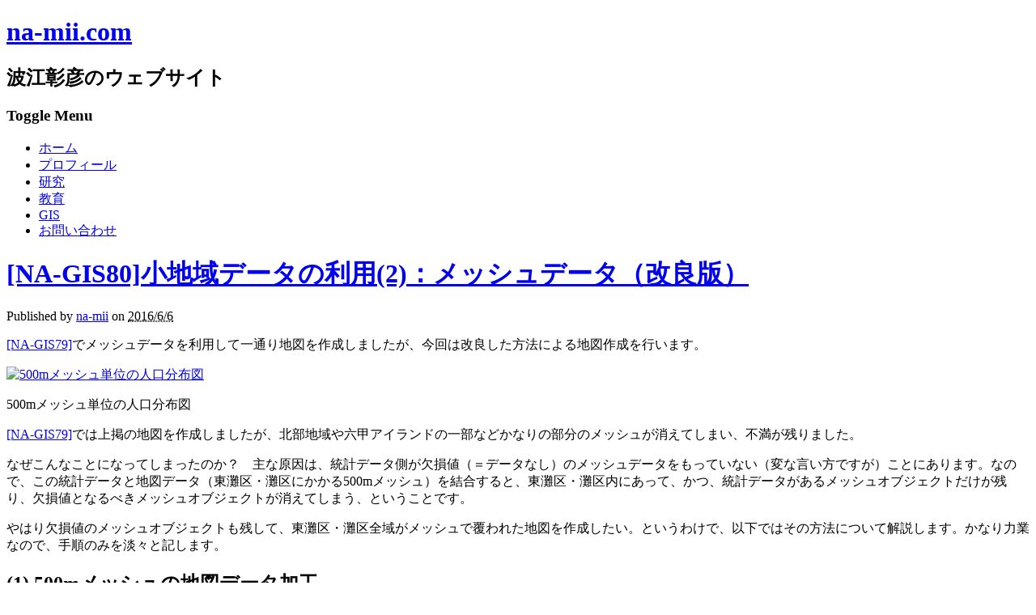

--- FILE ---
content_type: text/html; charset=UTF-8
request_url: https://na-mii.com/gis/na_gis80/
body_size: 49394
content:
<!DOCTYPE html>
<html dir="ltr" lang="ja" prefix="og: https://ogp.me/ns#">
<head>
	<meta http-equiv="Content-Type" content="text/html; charset=UTF-8" />
	<meta name="viewport" content="width=device-width, initial-scale=1.0"/>
	<title>[NA-GIS80]小地域データの利用(2)：メッシュデータ（改良版） | na-mii.com</title>
	<link rel="stylesheet" href="https://na-mii.com/wordpress/wp-content/themes/murmurchild/style.css" type="text/css" media="all" />
	<link rel="profile" href="http://gmpg.org/xfn/11" />
	<link rel="pingback" href="https://na-mii.com/wordpress/xmlrpc.php" />
	
<!-- MapPress Easy Google Maps Version:2.95.3 (https://www.mappresspro.com) -->

		<!-- All in One SEO 4.9.2 - aioseo.com -->
	<meta name="description" content="[NA-GIS79]でメッシュデータを利用して一通り地図を作成しましたが、今回は改良した方法による地図作成を行" />
	<meta name="robots" content="max-image-preview:large" />
	<meta name="author" content="na-mii"/>
	<link rel="canonical" href="https://na-mii.com/gis/na_gis80/" />
	<meta name="generator" content="All in One SEO (AIOSEO) 4.9.2" />
		<meta property="og:locale" content="ja_JP" />
		<meta property="og:site_name" content="na-mii.com | 波江彰彦のウェブサイト" />
		<meta property="og:type" content="article" />
		<meta property="og:title" content="[NA-GIS80]小地域データの利用(2)：メッシュデータ（改良版） | na-mii.com" />
		<meta property="og:description" content="[NA-GIS79]でメッシュデータを利用して一通り地図を作成しましたが、今回は改良した方法による地図作成を行" />
		<meta property="og:url" content="https://na-mii.com/gis/na_gis80/" />
		<meta property="article:published_time" content="2016-06-06T05:00:07+00:00" />
		<meta property="article:modified_time" content="2016-06-06T05:02:54+00:00" />
		<meta name="twitter:card" content="summary" />
		<meta name="twitter:title" content="[NA-GIS80]小地域データの利用(2)：メッシュデータ（改良版） | na-mii.com" />
		<meta name="twitter:description" content="[NA-GIS79]でメッシュデータを利用して一通り地図を作成しましたが、今回は改良した方法による地図作成を行" />
		<script type="application/ld+json" class="aioseo-schema">
			{"@context":"https:\/\/schema.org","@graph":[{"@type":"Article","@id":"https:\/\/na-mii.com\/gis\/na_gis80\/#article","name":"[NA-GIS80]\u5c0f\u5730\u57df\u30c7\u30fc\u30bf\u306e\u5229\u7528(2)\uff1a\u30e1\u30c3\u30b7\u30e5\u30c7\u30fc\u30bf\uff08\u6539\u826f\u7248\uff09 | na-mii.com","headline":"[NA-GIS80]\u5c0f\u5730\u57df\u30c7\u30fc\u30bf\u306e\u5229\u7528(2)\uff1a\u30e1\u30c3\u30b7\u30e5\u30c7\u30fc\u30bf\uff08\u6539\u826f\u7248\uff09","author":{"@id":"https:\/\/na-mii.com\/author\/na1397\/#author"},"publisher":{"@id":"https:\/\/na-mii.com\/#organization"},"image":{"@type":"ImageObject","url":"https:\/\/na-mii.com\/wordpress\/wp-content\/uploads\/2013\/06\/28_07.png","@id":"https:\/\/na-mii.com\/gis\/na_gis80\/#articleImage","width":709,"height":733,"caption":"500m\u30e1\u30c3\u30b7\u30e5\u5358\u4f4d\u306e\u4eba\u53e3\u5206\u5e03\u56f3"},"datePublished":"2016-06-06T14:00:07+09:00","dateModified":"2016-06-06T14:02:54+09:00","inLanguage":"ja","mainEntityOfPage":{"@id":"https:\/\/na-mii.com\/gis\/na_gis80\/#webpage"},"isPartOf":{"@id":"https:\/\/na-mii.com\/gis\/na_gis80\/#webpage"},"articleSection":"GIS, GIS, MANDARA, NA-GIS, \u6388\u696d, \u7532\u5357\u5927\u5b66"},{"@type":"BreadcrumbList","@id":"https:\/\/na-mii.com\/gis\/na_gis80\/#breadcrumblist","itemListElement":[{"@type":"ListItem","@id":"https:\/\/na-mii.com#listItem","position":1,"name":"\u30db\u30fc\u30e0","item":"https:\/\/na-mii.com","nextItem":{"@type":"ListItem","@id":"https:\/\/na-mii.com\/category\/gis\/#listItem","name":"GIS"}},{"@type":"ListItem","@id":"https:\/\/na-mii.com\/category\/gis\/#listItem","position":2,"name":"GIS","item":"https:\/\/na-mii.com\/category\/gis\/","nextItem":{"@type":"ListItem","@id":"https:\/\/na-mii.com\/gis\/na_gis80\/#listItem","name":"[NA-GIS80]\u5c0f\u5730\u57df\u30c7\u30fc\u30bf\u306e\u5229\u7528(2)\uff1a\u30e1\u30c3\u30b7\u30e5\u30c7\u30fc\u30bf\uff08\u6539\u826f\u7248\uff09"},"previousItem":{"@type":"ListItem","@id":"https:\/\/na-mii.com#listItem","name":"\u30db\u30fc\u30e0"}},{"@type":"ListItem","@id":"https:\/\/na-mii.com\/gis\/na_gis80\/#listItem","position":3,"name":"[NA-GIS80]\u5c0f\u5730\u57df\u30c7\u30fc\u30bf\u306e\u5229\u7528(2)\uff1a\u30e1\u30c3\u30b7\u30e5\u30c7\u30fc\u30bf\uff08\u6539\u826f\u7248\uff09","previousItem":{"@type":"ListItem","@id":"https:\/\/na-mii.com\/category\/gis\/#listItem","name":"GIS"}}]},{"@type":"Organization","@id":"https:\/\/na-mii.com\/#organization","name":"na-mii.com","description":"\u6ce2\u6c5f\u5f70\u5f66\u306e\u30a6\u30a7\u30d6\u30b5\u30a4\u30c8","url":"https:\/\/na-mii.com\/"},{"@type":"Person","@id":"https:\/\/na-mii.com\/author\/na1397\/#author","url":"https:\/\/na-mii.com\/author\/na1397\/","name":"na-mii"},{"@type":"WebPage","@id":"https:\/\/na-mii.com\/gis\/na_gis80\/#webpage","url":"https:\/\/na-mii.com\/gis\/na_gis80\/","name":"[NA-GIS80]\u5c0f\u5730\u57df\u30c7\u30fc\u30bf\u306e\u5229\u7528(2)\uff1a\u30e1\u30c3\u30b7\u30e5\u30c7\u30fc\u30bf\uff08\u6539\u826f\u7248\uff09 | na-mii.com","description":"[NA-GIS79]\u3067\u30e1\u30c3\u30b7\u30e5\u30c7\u30fc\u30bf\u3092\u5229\u7528\u3057\u3066\u4e00\u901a\u308a\u5730\u56f3\u3092\u4f5c\u6210\u3057\u307e\u3057\u305f\u304c\u3001\u4eca\u56de\u306f\u6539\u826f\u3057\u305f\u65b9\u6cd5\u306b\u3088\u308b\u5730\u56f3\u4f5c\u6210\u3092\u884c","inLanguage":"ja","isPartOf":{"@id":"https:\/\/na-mii.com\/#website"},"breadcrumb":{"@id":"https:\/\/na-mii.com\/gis\/na_gis80\/#breadcrumblist"},"author":{"@id":"https:\/\/na-mii.com\/author\/na1397\/#author"},"creator":{"@id":"https:\/\/na-mii.com\/author\/na1397\/#author"},"datePublished":"2016-06-06T14:00:07+09:00","dateModified":"2016-06-06T14:02:54+09:00"},{"@type":"WebSite","@id":"https:\/\/na-mii.com\/#website","url":"https:\/\/na-mii.com\/","name":"na-mii.com","description":"\u6ce2\u6c5f\u5f70\u5f66\u306e\u30a6\u30a7\u30d6\u30b5\u30a4\u30c8","inLanguage":"ja","publisher":{"@id":"https:\/\/na-mii.com\/#organization"}}]}
		</script>
		<!-- All in One SEO -->

<meta name="generator" content="WordPress 6.9" />
<meta name="template" content="Murmur 0.1.4" />
<link rel="alternate" type="application/rss+xml" title="na-mii.com &raquo; フィード" href="https://na-mii.com/feed/" />
<link rel="alternate" type="application/rss+xml" title="na-mii.com &raquo; コメントフィード" href="https://na-mii.com/comments/feed/" />
<link rel="alternate" title="oEmbed (JSON)" type="application/json+oembed" href="https://na-mii.com/wp-json/oembed/1.0/embed?url=https%3A%2F%2Fna-mii.com%2Fgis%2Fna_gis80%2F" />
<link rel="alternate" title="oEmbed (XML)" type="text/xml+oembed" href="https://na-mii.com/wp-json/oembed/1.0/embed?url=https%3A%2F%2Fna-mii.com%2Fgis%2Fna_gis80%2F&#038;format=xml" />
<style id='wp-img-auto-sizes-contain-inline-css' type='text/css'>
img:is([sizes=auto i],[sizes^="auto," i]){contain-intrinsic-size:3000px 1500px}
/*# sourceURL=wp-img-auto-sizes-contain-inline-css */
</style>
<style id='wp-emoji-styles-inline-css' type='text/css'>

	img.wp-smiley, img.emoji {
		display: inline !important;
		border: none !important;
		box-shadow: none !important;
		height: 1em !important;
		width: 1em !important;
		margin: 0 0.07em !important;
		vertical-align: -0.1em !important;
		background: none !important;
		padding: 0 !important;
	}
/*# sourceURL=wp-emoji-styles-inline-css */
</style>
<link rel='stylesheet' id='wp-block-library-css' href='https://na-mii.com/wordpress/wp-includes/css/dist/block-library/style.min.css?ver=6.9' type='text/css' media='all' />
<style id='global-styles-inline-css' type='text/css'>
:root{--wp--preset--aspect-ratio--square: 1;--wp--preset--aspect-ratio--4-3: 4/3;--wp--preset--aspect-ratio--3-4: 3/4;--wp--preset--aspect-ratio--3-2: 3/2;--wp--preset--aspect-ratio--2-3: 2/3;--wp--preset--aspect-ratio--16-9: 16/9;--wp--preset--aspect-ratio--9-16: 9/16;--wp--preset--color--black: #000000;--wp--preset--color--cyan-bluish-gray: #abb8c3;--wp--preset--color--white: #ffffff;--wp--preset--color--pale-pink: #f78da7;--wp--preset--color--vivid-red: #cf2e2e;--wp--preset--color--luminous-vivid-orange: #ff6900;--wp--preset--color--luminous-vivid-amber: #fcb900;--wp--preset--color--light-green-cyan: #7bdcb5;--wp--preset--color--vivid-green-cyan: #00d084;--wp--preset--color--pale-cyan-blue: #8ed1fc;--wp--preset--color--vivid-cyan-blue: #0693e3;--wp--preset--color--vivid-purple: #9b51e0;--wp--preset--gradient--vivid-cyan-blue-to-vivid-purple: linear-gradient(135deg,rgb(6,147,227) 0%,rgb(155,81,224) 100%);--wp--preset--gradient--light-green-cyan-to-vivid-green-cyan: linear-gradient(135deg,rgb(122,220,180) 0%,rgb(0,208,130) 100%);--wp--preset--gradient--luminous-vivid-amber-to-luminous-vivid-orange: linear-gradient(135deg,rgb(252,185,0) 0%,rgb(255,105,0) 100%);--wp--preset--gradient--luminous-vivid-orange-to-vivid-red: linear-gradient(135deg,rgb(255,105,0) 0%,rgb(207,46,46) 100%);--wp--preset--gradient--very-light-gray-to-cyan-bluish-gray: linear-gradient(135deg,rgb(238,238,238) 0%,rgb(169,184,195) 100%);--wp--preset--gradient--cool-to-warm-spectrum: linear-gradient(135deg,rgb(74,234,220) 0%,rgb(151,120,209) 20%,rgb(207,42,186) 40%,rgb(238,44,130) 60%,rgb(251,105,98) 80%,rgb(254,248,76) 100%);--wp--preset--gradient--blush-light-purple: linear-gradient(135deg,rgb(255,206,236) 0%,rgb(152,150,240) 100%);--wp--preset--gradient--blush-bordeaux: linear-gradient(135deg,rgb(254,205,165) 0%,rgb(254,45,45) 50%,rgb(107,0,62) 100%);--wp--preset--gradient--luminous-dusk: linear-gradient(135deg,rgb(255,203,112) 0%,rgb(199,81,192) 50%,rgb(65,88,208) 100%);--wp--preset--gradient--pale-ocean: linear-gradient(135deg,rgb(255,245,203) 0%,rgb(182,227,212) 50%,rgb(51,167,181) 100%);--wp--preset--gradient--electric-grass: linear-gradient(135deg,rgb(202,248,128) 0%,rgb(113,206,126) 100%);--wp--preset--gradient--midnight: linear-gradient(135deg,rgb(2,3,129) 0%,rgb(40,116,252) 100%);--wp--preset--font-size--small: 13px;--wp--preset--font-size--medium: 20px;--wp--preset--font-size--large: 36px;--wp--preset--font-size--x-large: 42px;--wp--preset--spacing--20: 0.44rem;--wp--preset--spacing--30: 0.67rem;--wp--preset--spacing--40: 1rem;--wp--preset--spacing--50: 1.5rem;--wp--preset--spacing--60: 2.25rem;--wp--preset--spacing--70: 3.38rem;--wp--preset--spacing--80: 5.06rem;--wp--preset--shadow--natural: 6px 6px 9px rgba(0, 0, 0, 0.2);--wp--preset--shadow--deep: 12px 12px 50px rgba(0, 0, 0, 0.4);--wp--preset--shadow--sharp: 6px 6px 0px rgba(0, 0, 0, 0.2);--wp--preset--shadow--outlined: 6px 6px 0px -3px rgb(255, 255, 255), 6px 6px rgb(0, 0, 0);--wp--preset--shadow--crisp: 6px 6px 0px rgb(0, 0, 0);}:where(.is-layout-flex){gap: 0.5em;}:where(.is-layout-grid){gap: 0.5em;}body .is-layout-flex{display: flex;}.is-layout-flex{flex-wrap: wrap;align-items: center;}.is-layout-flex > :is(*, div){margin: 0;}body .is-layout-grid{display: grid;}.is-layout-grid > :is(*, div){margin: 0;}:where(.wp-block-columns.is-layout-flex){gap: 2em;}:where(.wp-block-columns.is-layout-grid){gap: 2em;}:where(.wp-block-post-template.is-layout-flex){gap: 1.25em;}:where(.wp-block-post-template.is-layout-grid){gap: 1.25em;}.has-black-color{color: var(--wp--preset--color--black) !important;}.has-cyan-bluish-gray-color{color: var(--wp--preset--color--cyan-bluish-gray) !important;}.has-white-color{color: var(--wp--preset--color--white) !important;}.has-pale-pink-color{color: var(--wp--preset--color--pale-pink) !important;}.has-vivid-red-color{color: var(--wp--preset--color--vivid-red) !important;}.has-luminous-vivid-orange-color{color: var(--wp--preset--color--luminous-vivid-orange) !important;}.has-luminous-vivid-amber-color{color: var(--wp--preset--color--luminous-vivid-amber) !important;}.has-light-green-cyan-color{color: var(--wp--preset--color--light-green-cyan) !important;}.has-vivid-green-cyan-color{color: var(--wp--preset--color--vivid-green-cyan) !important;}.has-pale-cyan-blue-color{color: var(--wp--preset--color--pale-cyan-blue) !important;}.has-vivid-cyan-blue-color{color: var(--wp--preset--color--vivid-cyan-blue) !important;}.has-vivid-purple-color{color: var(--wp--preset--color--vivid-purple) !important;}.has-black-background-color{background-color: var(--wp--preset--color--black) !important;}.has-cyan-bluish-gray-background-color{background-color: var(--wp--preset--color--cyan-bluish-gray) !important;}.has-white-background-color{background-color: var(--wp--preset--color--white) !important;}.has-pale-pink-background-color{background-color: var(--wp--preset--color--pale-pink) !important;}.has-vivid-red-background-color{background-color: var(--wp--preset--color--vivid-red) !important;}.has-luminous-vivid-orange-background-color{background-color: var(--wp--preset--color--luminous-vivid-orange) !important;}.has-luminous-vivid-amber-background-color{background-color: var(--wp--preset--color--luminous-vivid-amber) !important;}.has-light-green-cyan-background-color{background-color: var(--wp--preset--color--light-green-cyan) !important;}.has-vivid-green-cyan-background-color{background-color: var(--wp--preset--color--vivid-green-cyan) !important;}.has-pale-cyan-blue-background-color{background-color: var(--wp--preset--color--pale-cyan-blue) !important;}.has-vivid-cyan-blue-background-color{background-color: var(--wp--preset--color--vivid-cyan-blue) !important;}.has-vivid-purple-background-color{background-color: var(--wp--preset--color--vivid-purple) !important;}.has-black-border-color{border-color: var(--wp--preset--color--black) !important;}.has-cyan-bluish-gray-border-color{border-color: var(--wp--preset--color--cyan-bluish-gray) !important;}.has-white-border-color{border-color: var(--wp--preset--color--white) !important;}.has-pale-pink-border-color{border-color: var(--wp--preset--color--pale-pink) !important;}.has-vivid-red-border-color{border-color: var(--wp--preset--color--vivid-red) !important;}.has-luminous-vivid-orange-border-color{border-color: var(--wp--preset--color--luminous-vivid-orange) !important;}.has-luminous-vivid-amber-border-color{border-color: var(--wp--preset--color--luminous-vivid-amber) !important;}.has-light-green-cyan-border-color{border-color: var(--wp--preset--color--light-green-cyan) !important;}.has-vivid-green-cyan-border-color{border-color: var(--wp--preset--color--vivid-green-cyan) !important;}.has-pale-cyan-blue-border-color{border-color: var(--wp--preset--color--pale-cyan-blue) !important;}.has-vivid-cyan-blue-border-color{border-color: var(--wp--preset--color--vivid-cyan-blue) !important;}.has-vivid-purple-border-color{border-color: var(--wp--preset--color--vivid-purple) !important;}.has-vivid-cyan-blue-to-vivid-purple-gradient-background{background: var(--wp--preset--gradient--vivid-cyan-blue-to-vivid-purple) !important;}.has-light-green-cyan-to-vivid-green-cyan-gradient-background{background: var(--wp--preset--gradient--light-green-cyan-to-vivid-green-cyan) !important;}.has-luminous-vivid-amber-to-luminous-vivid-orange-gradient-background{background: var(--wp--preset--gradient--luminous-vivid-amber-to-luminous-vivid-orange) !important;}.has-luminous-vivid-orange-to-vivid-red-gradient-background{background: var(--wp--preset--gradient--luminous-vivid-orange-to-vivid-red) !important;}.has-very-light-gray-to-cyan-bluish-gray-gradient-background{background: var(--wp--preset--gradient--very-light-gray-to-cyan-bluish-gray) !important;}.has-cool-to-warm-spectrum-gradient-background{background: var(--wp--preset--gradient--cool-to-warm-spectrum) !important;}.has-blush-light-purple-gradient-background{background: var(--wp--preset--gradient--blush-light-purple) !important;}.has-blush-bordeaux-gradient-background{background: var(--wp--preset--gradient--blush-bordeaux) !important;}.has-luminous-dusk-gradient-background{background: var(--wp--preset--gradient--luminous-dusk) !important;}.has-pale-ocean-gradient-background{background: var(--wp--preset--gradient--pale-ocean) !important;}.has-electric-grass-gradient-background{background: var(--wp--preset--gradient--electric-grass) !important;}.has-midnight-gradient-background{background: var(--wp--preset--gradient--midnight) !important;}.has-small-font-size{font-size: var(--wp--preset--font-size--small) !important;}.has-medium-font-size{font-size: var(--wp--preset--font-size--medium) !important;}.has-large-font-size{font-size: var(--wp--preset--font-size--large) !important;}.has-x-large-font-size{font-size: var(--wp--preset--font-size--x-large) !important;}
/*# sourceURL=global-styles-inline-css */
</style>

<style id='classic-theme-styles-inline-css' type='text/css'>
/*! This file is auto-generated */
.wp-block-button__link{color:#fff;background-color:#32373c;border-radius:9999px;box-shadow:none;text-decoration:none;padding:calc(.667em + 2px) calc(1.333em + 2px);font-size:1.125em}.wp-block-file__button{background:#32373c;color:#fff;text-decoration:none}
/*# sourceURL=/wp-includes/css/classic-themes.min.css */
</style>
<link rel='stylesheet' id='contact-form-7-css' href='https://na-mii.com/wordpress/wp-content/plugins/contact-form-7/includes/css/styles.css?ver=6.1.4' type='text/css' media='all' />
<link rel='stylesheet' id='mappress-leaflet-css' href='https://na-mii.com/wordpress/wp-content/plugins/mappress-google-maps-for-wordpress/lib/leaflet/leaflet.css?ver=1.7.1' type='text/css' media='all' />
<link rel='stylesheet' id='mappress-css' href='https://na-mii.com/wordpress/wp-content/plugins/mappress-google-maps-for-wordpress/css/mappress.css?ver=2.95.3' type='text/css' media='all' />
<link rel='stylesheet' id='fancybox-css' href='https://na-mii.com/wordpress/wp-content/plugins/easy-fancybox/fancybox/1.5.4/jquery.fancybox.min.css?ver=6.9' type='text/css' media='screen' />
<style id='fancybox-inline-css' type='text/css'>
#fancybox-outer{background:#fff}#fancybox-content{background:#fff;border-color:#fff;color:inherit;}#fancybox-title,#fancybox-title-float-main{color:#fff}
/*# sourceURL=fancybox-inline-css */
</style>
<script type="text/javascript" src="https://na-mii.com/wordpress/wp-includes/js/jquery/jquery.min.js?ver=3.7.1" id="jquery-core-js"></script>
<script type="text/javascript" src="https://na-mii.com/wordpress/wp-includes/js/jquery/jquery-migrate.min.js?ver=3.4.1" id="jquery-migrate-js"></script>
<link rel="https://api.w.org/" href="https://na-mii.com/wp-json/" /><link rel="alternate" title="JSON" type="application/json" href="https://na-mii.com/wp-json/wp/v2/posts/2746" /><link rel="EditURI" type="application/rsd+xml" title="RSD" href="https://na-mii.com/wordpress/xmlrpc.php?rsd" />
<link rel='shortlink' href='https://na-mii.com/?p=2746' />
</head>

<body class="wordpress ltr ja child-theme y2026 m01 d24 h09 saturday logged-out singular singular-post singular-post-2746 layout-default">

	
	<div id="container">

		
		<header id="header">

			
			<div class="header-wrap">

				<hgroup id="branding">

					
						<h1 id="site-title"><a href="https://na-mii.com" title="na-mii.com">na-mii.com</a></h1>

										
										
						<h2 id="site-description">波江彰彦のウェブサイト</h2>
					
					
				</hgroup><!-- #branding -->
				
				
	
	<nav id="menu-primary" class="menu-container">
		
		<h3 id="menu-primary-title">
			Toggle Menu		</h3><!-- #menu-primary-title -->

		
		<div class="menu"><ul id="menu-primary-items" class=""><li id="menu-item-1253" class="menu-item menu-item-type-custom menu-item-object-custom menu-item-home menu-item-1253"><a href="https://na-mii.com">ホーム</a></li>
<li id="menu-item-1226" class="menu-item menu-item-type-post_type menu-item-object-page menu-item-1226"><a href="https://na-mii.com/profile/">プロフィール</a></li>
<li id="menu-item-1224" class="menu-item menu-item-type-post_type menu-item-object-page menu-item-1224"><a href="https://na-mii.com/research/">研究</a></li>
<li id="menu-item-1225" class="menu-item menu-item-type-post_type menu-item-object-page menu-item-1225"><a href="https://na-mii.com/education/">教育</a></li>
<li id="menu-item-2123" class="menu-item menu-item-type-taxonomy menu-item-object-category current-post-ancestor current-menu-parent current-post-parent menu-item-2123"><a href="https://na-mii.com/category/gis/">GIS</a></li>
<li id="menu-item-1227" class="menu-item menu-item-type-post_type menu-item-object-page menu-item-1227"><a href="https://na-mii.com/contact/">お問い合わせ</a></li>
</ul></div>
		
	</nav><!-- #menu-primary .menu-container -->

	

				
			</div><!-- .header-wrap -->

			
		</header><!-- #header -->

		
		<div id="main">

			<div class="wrap">

			
		
	
	<div id="content">

		
		<div class="hfeed">

			
				
					
					<div id="post-2746" class="hentry post publish post-1 odd author-na1397 category-gis post_tag-gis post_tag-mandara post_tag-na_gis post_tag-lecture post_tag-111 ">

						
						<h1 class='post-title entry-title'><a href='https://na-mii.com/gis/na_gis80/'>[NA-GIS80]小地域データの利用(2)：メッシュデータ（改良版）</a></h1>						
						<div class="byline">Published by <span class="author vcard"><a class="url fn n" href="https://na-mii.com/author/na1397/" title="na-mii">na-mii</a></span> on <abbr class="published" title="月曜日, 6月 6th, 2016, 2:00 pm">2016/6/6</abbr> </div>						
						<div class="entry-content">
							
							<p><a title="[甲南GIS28]小地域データの利用2：メッシュデータ" href="https://na-mii.com/gis/konan_gis28/">[NA-GIS79]</a>でメッシュデータを利用して一通り地図を作成しましたが、今回は改良した方法による地図作成を行います。<span id="more-2746"></span><span id="more-1856"></span></p>
<div id="attachment_1834" class="wp-caption aligncenter">
<div id="attachment_1834" style="width: 300px" class="wp-caption aligncenter"><a class="fancybox image" href="https://na-mii.com/wordpress/wp-content/uploads/2013/06/28_07.png" rel="gallery"><img fetchpriority="high" decoding="async" aria-describedby="caption-attachment-1834" class="wp-image-1834 size-medium" src="https://na-mii.com/wordpress/wp-content/uploads/2013/06/28_07-290x300.png" sizes="(max-width: 290px) 100vw, 290px" srcset="https://na-mii.com/wordpress/wp-content/uploads/2013/06/28_07-290x300.png 290w, https://na-mii.com/wordpress/wp-content/uploads/2013/06/28_07-145x150.png 145w, https://na-mii.com/wordpress/wp-content/uploads/2013/06/28_07.png 709w" alt="500mメッシュ単位の人口分布図" width="290" height="300" /></a><p id="caption-attachment-1834" class="wp-caption-text">500mメッシュ単位の人口分布図</p></div>
</div>
<p><a title="[甲南GIS28]小地域データの利用2：メッシュデータ" href="https://na-mii.com/gis/konan_gis28/">[NA-GIS79]</a>では上掲の地図を作成しましたが、北部地域や六甲アイランドの一部などかなりの部分のメッシュが消えてしまい、不満が残りました。</p>
<p>なぜこんなことになってしまったのか？　主な原因は、統計データ側が欠損値（＝データなし）のメッシュデータをもっていない（変な言い方ですが）ことにあります。なので、この統計データと地図データ（東灘区・灘区にかかる500mメッシュ）を結合すると、東灘区・灘区内にあって、かつ、統計データがあるメッシュオブジェクトだけが残り、欠損値となるべきメッシュオブジェクトが消えてしまう、ということです。</p>
<p>やはり欠損値のメッシュオブジェクトも残して、東灘区・灘区全域がメッシュで覆われた地図を作成したい。というわけで、以下ではその方法について解説します。かなり力業なので、手順のみを淡々と記します。</p>
<h2>(1) 500mメッシュの地図データ加工</h2>
<p>MANDARAを起動。マップエディタを開き、<strong>＜ファイル＞</strong>→<strong>＜地図ファイル読み込み＞</strong>とたどり、<a title="[甲南GIS28]小地域データの利用2：メッシュデータ" href="https://na-mii.com/gis/konan_gis28/">[NA-GIS79]</a>で作成・保存した「<strong>東灘区・灘区500mメッシュ.mpf</strong>」を選択して開く。</p>
<p><strong>＜編集＞</strong>→<strong>＜初期属性データ編集＞</strong>を選択。次に、<strong>＜初期属性データ編集＞</strong>ウィンドウで<strong>＜1/2メッシュ＞</strong>タブを選択。データのタイトル欄に「<strong>空白</strong>」と入力し（「空白」じゃなくてもよいのですが）、<strong>＜OK＞</strong>をクリックして<strong>＜初期属性データ編集＞</strong>ウィンドウを閉じる。</p>
<div id="attachment_1864" class="wp-caption aligncenter">
<div id="attachment_1864" style="width: 310px" class="wp-caption aligncenter"><a class="fancybox image" href="https://na-mii.com/wordpress/wp-content/uploads/2013/07/30_01.png" rel="gallery"><img decoding="async" aria-describedby="caption-attachment-1864" class="wp-image-1864 size-medium" src="https://na-mii.com/wordpress/wp-content/uploads/2013/07/30_01-300x126.png" sizes="(max-width: 300px) 100vw, 300px" srcset="https://na-mii.com/wordpress/wp-content/uploads/2013/07/30_01-300x126.png 300w, https://na-mii.com/wordpress/wp-content/uploads/2013/07/30_01-150x63.png 150w, https://na-mii.com/wordpress/wp-content/uploads/2013/07/30_01.png 630w" alt="初期属性データ編集" width="300" height="126" /></a><p id="caption-attachment-1864" class="wp-caption-text">初期属性データ編集</p></div>
</div>
<p><strong>＜ファイル＞</strong>→<strong>＜地図ファイル保存＞</strong>を選択して地図ファイルを上書き保存。</p>
<h2> (2) MANDARAに統計データを読み込み</h2>
<p><a title="[甲南GIS28]小地域データの利用2：メッシュデータ" href="https://na-mii.com/gis/konan_gis28/">[NA-GIS79]</a>の<strong>(2)</strong>～<strong>(4)</strong>と同様の手順でMANDARAに統計データを読み込み、MANDARAファイルとして保存。</p>
<h2>(3) 初期属性データを追加</h2>
<p><strong>＜編集＞</strong>→<strong>＜属性データ編集＞</strong>→<strong>＜属性データ編集＞</strong>を選択。次に、<strong>＜初期属性追加＞</strong>→<strong>＜新しいレイヤにオブジェクトグループ単位で追加＞</strong>を選択。オブジェクトグループを選ぶ小さなウィンドウが現れたら<strong>＜1/2メッシュ＞</strong>を選び、<strong>＜OK＞</strong>をクリック。すると、新たに<strong>＜1/2メッシュ＞タブ</strong>が加わり、「<strong>空白</strong>」というタイトルのデータ（中身は空っぽ）が追加された。<strong>＜OK＞</strong>をクリックして<strong>＜属性データ編集＞</strong>ウィンドウを閉じる。</p>
<div id="attachment_1865" class="wp-caption aligncenter">
<div id="attachment_1865" style="width: 287px" class="wp-caption aligncenter"><a class="fancybox image" href="https://na-mii.com/wordpress/wp-content/uploads/2013/07/30_02.png" rel="gallery"><img decoding="async" aria-describedby="caption-attachment-1865" class="wp-image-1865 size-medium" src="https://na-mii.com/wordpress/wp-content/uploads/2013/07/30_02-277x300.png" sizes="(max-width: 277px) 100vw, 277px" srcset="https://na-mii.com/wordpress/wp-content/uploads/2013/07/30_02-277x300.png 277w, https://na-mii.com/wordpress/wp-content/uploads/2013/07/30_02-138x150.png 138w, https://na-mii.com/wordpress/wp-content/uploads/2013/07/30_02.png 325w" alt="初期属性データを追加" width="277" height="300" /></a><p id="caption-attachment-1865" class="wp-caption-text">初期属性データを追加</p></div>
</div>
<h2>(4) レイヤ間オブジェクト集計</h2>
<p><strong>＜分析＞</strong>→<strong>＜レイヤ間オブジェクト集計＞</strong>を選択。</p>
<p><strong>＜オブジェクトを集計するレイヤ＞</strong>枠内のすべてにチェックを入れる。<strong>＜新しいレイヤの名称＞</strong>は何でもよいが、今回は「<strong>500mメッシュ</strong>」としておく。<strong>＜レイヤ間で共通しないオブジェクトの処理＞</strong>では<strong>＜新しいレイヤに入れ、存在しないレイヤのデータ項目は欠損値とする。＞</strong>のほうを選択。そして、<strong>＜OK＞</strong>をクリック。</p>
<div id="attachment_1866" class="wp-caption aligncenter">
<div id="attachment_1866" style="width: 272px" class="wp-caption aligncenter"><a class="fancybox image" href="https://na-mii.com/wordpress/wp-content/uploads/2013/07/30_03.png" rel="gallery"><img loading="lazy" decoding="async" aria-describedby="caption-attachment-1866" class="wp-image-1866 size-medium" src="https://na-mii.com/wordpress/wp-content/uploads/2013/07/30_03-262x300.png" sizes="auto, (max-width: 262px) 100vw, 262px" srcset="https://na-mii.com/wordpress/wp-content/uploads/2013/07/30_03-262x300.png 262w, https://na-mii.com/wordpress/wp-content/uploads/2013/07/30_03-131x150.png 131w, https://na-mii.com/wordpress/wp-content/uploads/2013/07/30_03.png 315w" alt="レイヤ間オブジェクト集計" width="262" height="300" /></a><p id="caption-attachment-1866" class="wp-caption-text">レイヤ間オブジェクト集計</p></div>
</div>
<h2> (5) 属性データの確認と加工</h2>
<p>属性データを開く。新たに<strong>＜500mメッシュ＞タブ</strong>が加わっていることを確認。データを下のほうにスクロールしていくと、データが空白（＝欠損値）のメッシュオブジェクトが162行目以降に並んでいることがわかる。</p>
<div id="attachment_1867" class="wp-caption aligncenter">
<div id="attachment_1867" style="width: 310px" class="wp-caption aligncenter"><a class="fancybox image" href="https://na-mii.com/wordpress/wp-content/uploads/2013/07/30_04.png" rel="gallery"><img loading="lazy" decoding="async" aria-describedby="caption-attachment-1867" class="wp-image-1867 size-medium" src="https://na-mii.com/wordpress/wp-content/uploads/2013/07/30_04-300x220.png" sizes="auto, (max-width: 300px) 100vw, 300px" srcset="https://na-mii.com/wordpress/wp-content/uploads/2013/07/30_04-300x220.png 300w, https://na-mii.com/wordpress/wp-content/uploads/2013/07/30_04-150x110.png 150w, https://na-mii.com/wordpress/wp-content/uploads/2013/07/30_04.png 658w" alt="欠損値のメッシュオブジェクト" width="300" height="220" /></a><p id="caption-attachment-1867" class="wp-caption-text">欠損値のメッシュオブジェクト</p></div>
</div>
<p><strong>＜500mメッシュ＞</strong>レイヤ以外の2つのレイヤ（空白タブと＜1/2メッシュ＞タブ）は不要になったので、<strong>タブの上で右クリック</strong>→<strong>＜レイヤの削除＞</strong>を選択してレイヤを削除。<strong>＜500メッシュ＞</strong>レイヤ内のデータタイトル等も修正。最後に<strong>＜OK＞</strong>をクリックして<strong>＜属性データ編集＞</strong>ウィンドウを閉じる。</p>
<h2>(6) 統計地図を作成</h2>
<p>またも<strong>人口総数の階級区分メッシュ地図</strong>を作成。凡例設定やダミーオブジェクトの設定などを行えば（詳細は<a title="[甲南GIS28]小地域データの利用2：メッシュデータ" href="https://na-mii.com/gis/konan_gis28/">[NA-GIS79]</a>の<strong>(5)</strong>を参照）、欠損値も含むメッシュ地図が作成できた！</p>
<div id="attachment_1868" class="wp-caption aligncenter">
<div id="attachment_1868" style="width: 310px" class="wp-caption aligncenter"><a class="fancybox image" href="https://na-mii.com/wordpress/wp-content/uploads/2013/07/30_05.png" rel="gallery"><img loading="lazy" decoding="async" aria-describedby="caption-attachment-1868" class="wp-image-1868 size-medium" src="https://na-mii.com/wordpress/wp-content/uploads/2013/07/30_05-300x288.png" sizes="auto, (max-width: 300px) 100vw, 300px" srcset="https://na-mii.com/wordpress/wp-content/uploads/2013/07/30_05-300x288.png 300w, https://na-mii.com/wordpress/wp-content/uploads/2013/07/30_05-150x144.png 150w, https://na-mii.com/wordpress/wp-content/uploads/2013/07/30_05.png 678w" alt="欠損値も含むメッシュ地図" width="300" height="288" /></a><p id="caption-attachment-1868" class="wp-caption-text">欠損値も含むメッシュ地図</p></div>
</div>
<p>今回はここまで。各種ファイルの上書き保存を忘れずに。</p>
														
							<div class="entry-meta">Filed under: <span class="category"><a href="https://na-mii.com/category/gis/" rel="tag">GIS</a></span> <span class="post_tag"><span class="before">and Tagged: </span><a href="https://na-mii.com/tag/gis/" rel="tag">GIS</a>, <a href="https://na-mii.com/tag/mandara/" rel="tag">MANDARA</a>, <a href="https://na-mii.com/tag/na_gis/" rel="tag">NA-GIS</a>, <a href="https://na-mii.com/tag/lecture/" rel="tag">授業</a>, <a href="https://na-mii.com/tag/%e7%94%b2%e5%8d%97%e5%a4%a7%e5%ad%a6/" rel="tag">甲南大学</a></span></div>
						</div><!-- .entry-content -->
						
						
						
					</div><!-- .hentry -->

					
					
				
			
		</div><!-- .hfeed -->

		
		
	
		<div class="loop-nav">
			<a href="https://na-mii.com/gis/na_gis79/" rel="prev"><span class="previous"><span class="meta-nav">&larr;</span> Previous</span></a>			<a href="https://na-mii.com/gis/na_gis81/" rel="next"><span class="next">Next <span class="meta-nav">&rarr;</span></span></a>		</div><!-- .loop-nav -->

	
	</div><!-- #content -->

	
				
	
	<div id="sidebar-primary" class="sidebar">

		
		<div id="hybrid-search-4" class="widget search widget-search"><div class="widget-wrap widget-inside"><h3 class="widget-title">Search</h3>
<form method="get" class="search-form" action="https://na-mii.com/">
	<div>
		<input class="search-text" type="text" name="s" value="Search this site..." onfocus="if(this.value==this.defaultValue)this.value='';" onblur="if(this.value=='')this.value=this.defaultValue;" />
		<input class="search-submit button" name="submit" type="submit" value="Search" />
	</div>
</form><!-- .search-form --></div></div><div id="hybrid-archives-2" class="widget archives widget-archives"><div class="widget-wrap widget-inside"><h3 class="widget-title">最近の記事</h3><ul class="xoxo archives"><li><a href='https://na-mii.com/notes/website-moved/'>本サイトの更新は終了しました</a></li><li><a href='https://na-mii.com/work/announcement20170331/'>退職・着任のご挨拶と御礼</a></li><li><a href='https://na-mii.com/gis/na_gis105/'>[NA-GIS105]ハンダイ・ジンチリGIS実習用ポータル（2016年度）</a></li><li><a href='https://na-mii.com/gis/na_gis104/'>[NA-GIS104]フィールド計算機を使う</a></li><li><a href='https://na-mii.com/gis/na_gis103/'>[NA-GIS103]プロジェクトの空間参照系を定義（再定義）する</a></li><li><a href='https://na-mii.com/gis/na_gis102/'>[NA-GIS102]シェープファイルの空間参照系を変換</a></li><li><a href='https://na-mii.com/gis/na_gis101/'>[NA-GIS101]新たにシェープファイルを作成する</a></li><li><a href='https://na-mii.com/gis/na_gis100/'>[NA-GIS100]旧版地形図をジオリファレンスする（後編）</a></li><li><a href='https://na-mii.com/gis/na_gis99/'>[NA-GIS99]旧版地形図をジオリファレンスする（前編）</a></li><li><a href='https://na-mii.com/gis/na_gis98/'>[NA-GIS98]シェープファイルの属性データを利用する</a></li></ul><!-- .xoxo .archives --></div></div>
		
	</div><!-- #sidebar-primary -->

	

				
			</div><!-- .wrap -->

		</div><!-- #main -->

				
				
	
	<div id="sidebar-subsidiary-4c" class="sidebar sidebar-4c sidebar-subsidiary">
	
		<div class="sidebar-wrap">

			
			<div id="hybrid-search-3" class="widget search widget-search"><div class="widget-wrap widget-inside"><h3 class="widget-title">Search</h3>
<form method="get" class="search-form" action="https://na-mii.com/">
	<div>
		<input class="search-text" type="text" name="s" value="Search this site..." onfocus="if(this.value==this.defaultValue)this.value='';" onblur="if(this.value=='')this.value=this.defaultValue;" />
		<input class="search-submit button" name="submit" type="submit" value="Search" />
	</div>
</form><!-- .search-form --></div></div><div id="hybrid-nav-menu-2" class="widget nav-menu widget-nav-menu"><div class="widget-wrap widget-inside"><h3 class="widget-title">ナビゲーション</h3><div class="menu-%e3%83%9a%e3%83%bc%e3%82%b8%e3%83%a1%e3%83%8b%e3%83%a5%e3%83%bc-container"><ul id="menu-%e3%83%9a%e3%83%bc%e3%82%b8%e3%83%a1%e3%83%8b%e3%83%a5%e3%83%bc" class="nav-menu"><li class="menu-item menu-item-type-custom menu-item-object-custom menu-item-home menu-item-1253"><a href="https://na-mii.com">ホーム</a></li><li class="menu-item menu-item-type-post_type menu-item-object-page menu-item-1226"><a href="https://na-mii.com/profile/">プロフィール</a></li><li class="menu-item menu-item-type-post_type menu-item-object-page menu-item-1224"><a href="https://na-mii.com/research/">研究</a></li><li class="menu-item menu-item-type-post_type menu-item-object-page menu-item-1225"><a href="https://na-mii.com/education/">教育</a></li><li class="menu-item menu-item-type-taxonomy menu-item-object-category current-post-ancestor current-menu-parent current-post-parent menu-item-2123"><a href="https://na-mii.com/category/gis/">GIS</a></li><li class="menu-item menu-item-type-post_type menu-item-object-page menu-item-1227"><a href="https://na-mii.com/contact/">お問い合わせ</a></li></ul></div></div></div><div id="hybrid-archives-3" class="widget archives widget-archives"><div class="widget-wrap widget-inside"><h3 class="widget-title">最近の記事</h3><ul class="xoxo archives"><li><a href='https://na-mii.com/notes/website-moved/'>本サイトの更新は終了しました</a></li><li><a href='https://na-mii.com/work/announcement20170331/'>退職・着任のご挨拶と御礼</a></li><li><a href='https://na-mii.com/gis/na_gis105/'>[NA-GIS105]ハンダイ・ジンチリGIS実習用ポータル（2016年度）</a></li><li><a href='https://na-mii.com/gis/na_gis104/'>[NA-GIS104]フィールド計算機を使う</a></li><li><a href='https://na-mii.com/gis/na_gis103/'>[NA-GIS103]プロジェクトの空間参照系を定義（再定義）する</a></li><li><a href='https://na-mii.com/gis/na_gis102/'>[NA-GIS102]シェープファイルの空間参照系を変換</a></li><li><a href='https://na-mii.com/gis/na_gis101/'>[NA-GIS101]新たにシェープファイルを作成する</a></li><li><a href='https://na-mii.com/gis/na_gis100/'>[NA-GIS100]旧版地形図をジオリファレンスする（後編）</a></li><li><a href='https://na-mii.com/gis/na_gis99/'>[NA-GIS99]旧版地形図をジオリファレンスする（前編）</a></li><li><a href='https://na-mii.com/gis/na_gis98/'>[NA-GIS98]シェープファイルの属性データを利用する</a></li></ul><!-- .xoxo .archives --></div></div>
					
		</div><!-- .sidebar-wrap -->

	</div><!-- #sidebar-subsidiary-4c -->

	
		
		
		<footer id="footer">

			
			<div class="footer-wrap">
			
				
				<div class="footer-content">
					<p class="copyright">Copyright © 2026 <a class="site-link" href="https://na-mii.com" title="na-mii.com" rel="home"><span>na-mii.com</span></a> and NAMIE AKIHIKO.</p>

<p class="credit">Powered by <a class="wp-link" href="http://wordpress.org" title="State-of-the-art semantic personal publishing platform"><span>WordPress</span></a> and <a class="theme-link" href="http://devpress.com/themes/murmur/" title="Murmur WordPress Theme"><span>Murmur</span></a>.</p>				</div>

				
			</div><!-- .footer-wrap -->

			
		</footer><!-- #footer -->

		
	</div><!-- #container -->

	
	<script type="speculationrules">
{"prefetch":[{"source":"document","where":{"and":[{"href_matches":"/*"},{"not":{"href_matches":["/wordpress/wp-*.php","/wordpress/wp-admin/*","/wordpress/wp-content/uploads/*","/wordpress/wp-content/*","/wordpress/wp-content/plugins/*","/wordpress/wp-content/themes/murmurchild/*","/wordpress/wp-content/themes/murmur/*","/*\\?(.+)"]}},{"not":{"selector_matches":"a[rel~=\"nofollow\"]"}},{"not":{"selector_matches":".no-prefetch, .no-prefetch a"}}]},"eagerness":"conservative"}]}
</script>
<script type="module"  src="https://na-mii.com/wordpress/wp-content/plugins/all-in-one-seo-pack/dist/Lite/assets/table-of-contents.95d0dfce.js?ver=4.9.2" id="aioseo/js/src/vue/standalone/blocks/table-of-contents/frontend.js-js"></script>
<script type="text/javascript" src="https://na-mii.com/wordpress/wp-includes/js/dist/hooks.min.js?ver=dd5603f07f9220ed27f1" id="wp-hooks-js"></script>
<script type="text/javascript" src="https://na-mii.com/wordpress/wp-includes/js/dist/i18n.min.js?ver=c26c3dc7bed366793375" id="wp-i18n-js"></script>
<script type="text/javascript" id="wp-i18n-js-after">
/* <![CDATA[ */
wp.i18n.setLocaleData( { 'text direction\u0004ltr': [ 'ltr' ] } );
//# sourceURL=wp-i18n-js-after
/* ]]> */
</script>
<script type="text/javascript" src="https://na-mii.com/wordpress/wp-content/plugins/contact-form-7/includes/swv/js/index.js?ver=6.1.4" id="swv-js"></script>
<script type="text/javascript" id="contact-form-7-js-translations">
/* <![CDATA[ */
( function( domain, translations ) {
	var localeData = translations.locale_data[ domain ] || translations.locale_data.messages;
	localeData[""].domain = domain;
	wp.i18n.setLocaleData( localeData, domain );
} )( "contact-form-7", {"translation-revision-date":"2025-11-30 08:12:23+0000","generator":"GlotPress\/4.0.3","domain":"messages","locale_data":{"messages":{"":{"domain":"messages","plural-forms":"nplurals=1; plural=0;","lang":"ja_JP"},"This contact form is placed in the wrong place.":["\u3053\u306e\u30b3\u30f3\u30bf\u30af\u30c8\u30d5\u30a9\u30fc\u30e0\u306f\u9593\u9055\u3063\u305f\u4f4d\u7f6e\u306b\u7f6e\u304b\u308c\u3066\u3044\u307e\u3059\u3002"],"Error:":["\u30a8\u30e9\u30fc:"]}},"comment":{"reference":"includes\/js\/index.js"}} );
//# sourceURL=contact-form-7-js-translations
/* ]]> */
</script>
<script type="text/javascript" id="contact-form-7-js-before">
/* <![CDATA[ */
var wpcf7 = {
    "api": {
        "root": "https:\/\/na-mii.com\/wp-json\/",
        "namespace": "contact-form-7\/v1"
    }
};
//# sourceURL=contact-form-7-js-before
/* ]]> */
</script>
<script type="text/javascript" src="https://na-mii.com/wordpress/wp-content/plugins/contact-form-7/includes/js/index.js?ver=6.1.4" id="contact-form-7-js"></script>
<script type="text/javascript" src="https://na-mii.com/wordpress/wp-content/themes/murmur/js/murmur.js?ver=20120831" id="murmur-scripts-js"></script>
<script type="text/javascript" src="https://na-mii.com/wordpress/wp-content/plugins/easy-fancybox/vendor/purify.min.js?ver=6.9" id="fancybox-purify-js"></script>
<script type="text/javascript" id="jquery-fancybox-js-extra">
/* <![CDATA[ */
var efb_i18n = {"close":"Close","next":"Next","prev":"Previous","startSlideshow":"Start slideshow","toggleSize":"Toggle size"};
//# sourceURL=jquery-fancybox-js-extra
/* ]]> */
</script>
<script type="text/javascript" src="https://na-mii.com/wordpress/wp-content/plugins/easy-fancybox/fancybox/1.5.4/jquery.fancybox.min.js?ver=6.9" id="jquery-fancybox-js"></script>
<script type="text/javascript" id="jquery-fancybox-js-after">
/* <![CDATA[ */
var fb_timeout, fb_opts={'autoScale':true,'showCloseButton':true,'margin':20,'pixelRatio':'false','centerOnScroll':true,'enableEscapeButton':true,'overlayShow':true,'hideOnOverlayClick':true,'minViewportWidth':320,'minVpHeight':320,'disableCoreLightbox':'true','enableBlockControls':'true','fancybox_openBlockControls':'true' };
if(typeof easy_fancybox_handler==='undefined'){
var easy_fancybox_handler=function(){
jQuery([".nolightbox","a.wp-block-file__button","a.pin-it-button","a[href*='pinterest.com\/pin\/create']","a[href*='facebook.com\/share']","a[href*='twitter.com\/share']"].join(',')).addClass('nofancybox');
jQuery('a.fancybox-close').on('click',function(e){e.preventDefault();jQuery.fancybox.close()});
/* IMG */
						var unlinkedImageBlocks=jQuery(".wp-block-image > img:not(.nofancybox,figure.nofancybox>img)");
						unlinkedImageBlocks.wrap(function() {
							var href = jQuery( this ).attr( "src" );
							return "<a href='" + href + "'></a>";
						});
var fb_IMG_select=jQuery('a[href*=".jpg" i]:not(.nofancybox,li.nofancybox>a,figure.nofancybox>a),area[href*=".jpg" i]:not(.nofancybox),a[href*=".jpeg" i]:not(.nofancybox,li.nofancybox>a,figure.nofancybox>a),area[href*=".jpeg" i]:not(.nofancybox),a[href*=".png" i]:not(.nofancybox,li.nofancybox>a,figure.nofancybox>a),area[href*=".png" i]:not(.nofancybox)');
fb_IMG_select.addClass('fancybox image').attr('rel','gallery');
jQuery('a.fancybox,area.fancybox,.fancybox>a').each(function(){jQuery(this).fancybox(jQuery.extend(true,{},fb_opts,{'transition':'elastic','transitionIn':'elastic','easingIn':'easeOutBack','transitionOut':'elastic','easingOut':'easeInBack','opacity':false,'hideOnContentClick':false,'titleShow':false,'titlePosition':'over','titleFromAlt':true,'showNavArrows':true,'enableKeyboardNav':true,'cyclic':false,'mouseWheel':'false'}))});
};};
jQuery(easy_fancybox_handler);jQuery(document).on('post-load',easy_fancybox_handler);

//# sourceURL=jquery-fancybox-js-after
/* ]]> */
</script>
<script type="text/javascript" src="https://na-mii.com/wordpress/wp-content/plugins/easy-fancybox/vendor/jquery.easing.min.js?ver=1.4.1" id="jquery-easing-js"></script>
<script id="wp-emoji-settings" type="application/json">
{"baseUrl":"https://s.w.org/images/core/emoji/17.0.2/72x72/","ext":".png","svgUrl":"https://s.w.org/images/core/emoji/17.0.2/svg/","svgExt":".svg","source":{"concatemoji":"https://na-mii.com/wordpress/wp-includes/js/wp-emoji-release.min.js?ver=6.9"}}
</script>
<script type="module">
/* <![CDATA[ */
/*! This file is auto-generated */
const a=JSON.parse(document.getElementById("wp-emoji-settings").textContent),o=(window._wpemojiSettings=a,"wpEmojiSettingsSupports"),s=["flag","emoji"];function i(e){try{var t={supportTests:e,timestamp:(new Date).valueOf()};sessionStorage.setItem(o,JSON.stringify(t))}catch(e){}}function c(e,t,n){e.clearRect(0,0,e.canvas.width,e.canvas.height),e.fillText(t,0,0);t=new Uint32Array(e.getImageData(0,0,e.canvas.width,e.canvas.height).data);e.clearRect(0,0,e.canvas.width,e.canvas.height),e.fillText(n,0,0);const a=new Uint32Array(e.getImageData(0,0,e.canvas.width,e.canvas.height).data);return t.every((e,t)=>e===a[t])}function p(e,t){e.clearRect(0,0,e.canvas.width,e.canvas.height),e.fillText(t,0,0);var n=e.getImageData(16,16,1,1);for(let e=0;e<n.data.length;e++)if(0!==n.data[e])return!1;return!0}function u(e,t,n,a){switch(t){case"flag":return n(e,"\ud83c\udff3\ufe0f\u200d\u26a7\ufe0f","\ud83c\udff3\ufe0f\u200b\u26a7\ufe0f")?!1:!n(e,"\ud83c\udde8\ud83c\uddf6","\ud83c\udde8\u200b\ud83c\uddf6")&&!n(e,"\ud83c\udff4\udb40\udc67\udb40\udc62\udb40\udc65\udb40\udc6e\udb40\udc67\udb40\udc7f","\ud83c\udff4\u200b\udb40\udc67\u200b\udb40\udc62\u200b\udb40\udc65\u200b\udb40\udc6e\u200b\udb40\udc67\u200b\udb40\udc7f");case"emoji":return!a(e,"\ud83e\u1fac8")}return!1}function f(e,t,n,a){let r;const o=(r="undefined"!=typeof WorkerGlobalScope&&self instanceof WorkerGlobalScope?new OffscreenCanvas(300,150):document.createElement("canvas")).getContext("2d",{willReadFrequently:!0}),s=(o.textBaseline="top",o.font="600 32px Arial",{});return e.forEach(e=>{s[e]=t(o,e,n,a)}),s}function r(e){var t=document.createElement("script");t.src=e,t.defer=!0,document.head.appendChild(t)}a.supports={everything:!0,everythingExceptFlag:!0},new Promise(t=>{let n=function(){try{var e=JSON.parse(sessionStorage.getItem(o));if("object"==typeof e&&"number"==typeof e.timestamp&&(new Date).valueOf()<e.timestamp+604800&&"object"==typeof e.supportTests)return e.supportTests}catch(e){}return null}();if(!n){if("undefined"!=typeof Worker&&"undefined"!=typeof OffscreenCanvas&&"undefined"!=typeof URL&&URL.createObjectURL&&"undefined"!=typeof Blob)try{var e="postMessage("+f.toString()+"("+[JSON.stringify(s),u.toString(),c.toString(),p.toString()].join(",")+"));",a=new Blob([e],{type:"text/javascript"});const r=new Worker(URL.createObjectURL(a),{name:"wpTestEmojiSupports"});return void(r.onmessage=e=>{i(n=e.data),r.terminate(),t(n)})}catch(e){}i(n=f(s,u,c,p))}t(n)}).then(e=>{for(const n in e)a.supports[n]=e[n],a.supports.everything=a.supports.everything&&a.supports[n],"flag"!==n&&(a.supports.everythingExceptFlag=a.supports.everythingExceptFlag&&a.supports[n]);var t;a.supports.everythingExceptFlag=a.supports.everythingExceptFlag&&!a.supports.flag,a.supports.everything||((t=a.source||{}).concatemoji?r(t.concatemoji):t.wpemoji&&t.twemoji&&(r(t.twemoji),r(t.wpemoji)))});
//# sourceURL=https://na-mii.com/wordpress/wp-includes/js/wp-emoji-loader.min.js
/* ]]> */
</script>

</body>
</html>